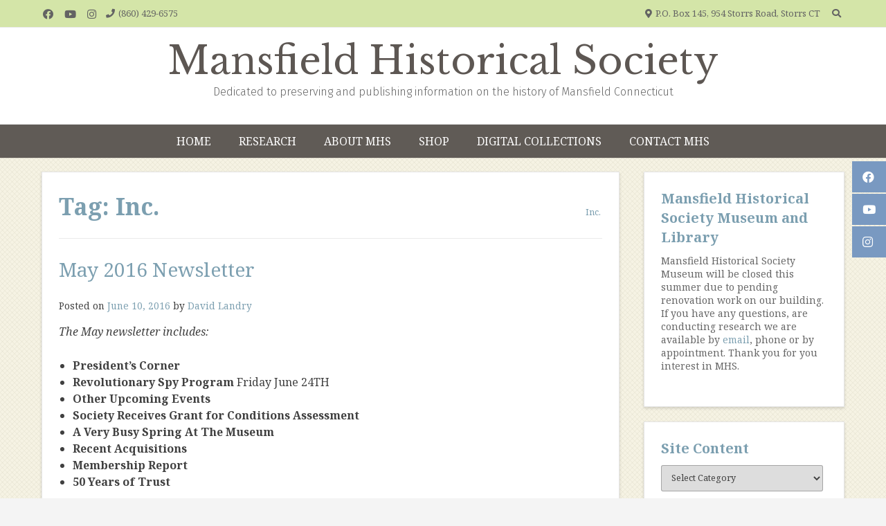

--- FILE ---
content_type: text/html; charset=UTF-8
request_url: https://mansfieldct-history.org/tag/inc/
body_size: 17582
content:
<!doctype html><!-- Overlay Pro -->
<html lang="en-US">
<head>
	<meta charset="UTF-8">
	<meta name="viewport" content="width=device-width, initial-scale=1">
	<link rel="profile" href="https://gmpg.org/xfn/11">
	<title>Inc. &#8211; Mansfield Historical Society</title>
<meta name='robots' content='max-image-preview:large' />
<script>window._wca = window._wca || [];</script>
<link rel='dns-prefetch' href='//stats.wp.com' />
<link rel='dns-prefetch' href='//fonts.googleapis.com' />
<link rel='preconnect' href='//i0.wp.com' />
<link rel='preconnect' href='//c0.wp.com' />
<link rel="alternate" type="application/rss+xml" title="Mansfield Historical Society &raquo; Feed" href="https://mansfieldct-history.org/feed/" />
<link rel="alternate" type="application/rss+xml" title="Mansfield Historical Society &raquo; Comments Feed" href="https://mansfieldct-history.org/comments/feed/" />
<link rel="alternate" type="application/rss+xml" title="Mansfield Historical Society &raquo; Inc. Tag Feed" href="https://mansfieldct-history.org/tag/inc/feed/" />
<style id='wp-img-auto-sizes-contain-inline-css' type='text/css'>
img:is([sizes=auto i],[sizes^="auto," i]){contain-intrinsic-size:3000px 1500px}
/*# sourceURL=wp-img-auto-sizes-contain-inline-css */
</style>
<style id='wp-emoji-styles-inline-css' type='text/css'>

	img.wp-smiley, img.emoji {
		display: inline !important;
		border: none !important;
		box-shadow: none !important;
		height: 1em !important;
		width: 1em !important;
		margin: 0 0.07em !important;
		vertical-align: -0.1em !important;
		background: none !important;
		padding: 0 !important;
	}
/*# sourceURL=wp-emoji-styles-inline-css */
</style>
<style id='wp-block-library-inline-css' type='text/css'>
:root{--wp-block-synced-color:#7a00df;--wp-block-synced-color--rgb:122,0,223;--wp-bound-block-color:var(--wp-block-synced-color);--wp-editor-canvas-background:#ddd;--wp-admin-theme-color:#007cba;--wp-admin-theme-color--rgb:0,124,186;--wp-admin-theme-color-darker-10:#006ba1;--wp-admin-theme-color-darker-10--rgb:0,107,160.5;--wp-admin-theme-color-darker-20:#005a87;--wp-admin-theme-color-darker-20--rgb:0,90,135;--wp-admin-border-width-focus:2px}@media (min-resolution:192dpi){:root{--wp-admin-border-width-focus:1.5px}}.wp-element-button{cursor:pointer}:root .has-very-light-gray-background-color{background-color:#eee}:root .has-very-dark-gray-background-color{background-color:#313131}:root .has-very-light-gray-color{color:#eee}:root .has-very-dark-gray-color{color:#313131}:root .has-vivid-green-cyan-to-vivid-cyan-blue-gradient-background{background:linear-gradient(135deg,#00d084,#0693e3)}:root .has-purple-crush-gradient-background{background:linear-gradient(135deg,#34e2e4,#4721fb 50%,#ab1dfe)}:root .has-hazy-dawn-gradient-background{background:linear-gradient(135deg,#faaca8,#dad0ec)}:root .has-subdued-olive-gradient-background{background:linear-gradient(135deg,#fafae1,#67a671)}:root .has-atomic-cream-gradient-background{background:linear-gradient(135deg,#fdd79a,#004a59)}:root .has-nightshade-gradient-background{background:linear-gradient(135deg,#330968,#31cdcf)}:root .has-midnight-gradient-background{background:linear-gradient(135deg,#020381,#2874fc)}:root{--wp--preset--font-size--normal:16px;--wp--preset--font-size--huge:42px}.has-regular-font-size{font-size:1em}.has-larger-font-size{font-size:2.625em}.has-normal-font-size{font-size:var(--wp--preset--font-size--normal)}.has-huge-font-size{font-size:var(--wp--preset--font-size--huge)}.has-text-align-center{text-align:center}.has-text-align-left{text-align:left}.has-text-align-right{text-align:right}.has-fit-text{white-space:nowrap!important}#end-resizable-editor-section{display:none}.aligncenter{clear:both}.items-justified-left{justify-content:flex-start}.items-justified-center{justify-content:center}.items-justified-right{justify-content:flex-end}.items-justified-space-between{justify-content:space-between}.screen-reader-text{border:0;clip-path:inset(50%);height:1px;margin:-1px;overflow:hidden;padding:0;position:absolute;width:1px;word-wrap:normal!important}.screen-reader-text:focus{background-color:#ddd;clip-path:none;color:#444;display:block;font-size:1em;height:auto;left:5px;line-height:normal;padding:15px 23px 14px;text-decoration:none;top:5px;width:auto;z-index:100000}html :where(.has-border-color){border-style:solid}html :where([style*=border-top-color]){border-top-style:solid}html :where([style*=border-right-color]){border-right-style:solid}html :where([style*=border-bottom-color]){border-bottom-style:solid}html :where([style*=border-left-color]){border-left-style:solid}html :where([style*=border-width]){border-style:solid}html :where([style*=border-top-width]){border-top-style:solid}html :where([style*=border-right-width]){border-right-style:solid}html :where([style*=border-bottom-width]){border-bottom-style:solid}html :where([style*=border-left-width]){border-left-style:solid}html :where(img[class*=wp-image-]){height:auto;max-width:100%}:where(figure){margin:0 0 1em}html :where(.is-position-sticky){--wp-admin--admin-bar--position-offset:var(--wp-admin--admin-bar--height,0px)}@media screen and (max-width:600px){html :where(.is-position-sticky){--wp-admin--admin-bar--position-offset:0px}}

/*# sourceURL=wp-block-library-inline-css */
</style><style id='global-styles-inline-css' type='text/css'>
:root{--wp--preset--aspect-ratio--square: 1;--wp--preset--aspect-ratio--4-3: 4/3;--wp--preset--aspect-ratio--3-4: 3/4;--wp--preset--aspect-ratio--3-2: 3/2;--wp--preset--aspect-ratio--2-3: 2/3;--wp--preset--aspect-ratio--16-9: 16/9;--wp--preset--aspect-ratio--9-16: 9/16;--wp--preset--color--black: #000000;--wp--preset--color--cyan-bluish-gray: #abb8c3;--wp--preset--color--white: #ffffff;--wp--preset--color--pale-pink: #f78da7;--wp--preset--color--vivid-red: #cf2e2e;--wp--preset--color--luminous-vivid-orange: #ff6900;--wp--preset--color--luminous-vivid-amber: #fcb900;--wp--preset--color--light-green-cyan: #7bdcb5;--wp--preset--color--vivid-green-cyan: #00d084;--wp--preset--color--pale-cyan-blue: #8ed1fc;--wp--preset--color--vivid-cyan-blue: #0693e3;--wp--preset--color--vivid-purple: #9b51e0;--wp--preset--gradient--vivid-cyan-blue-to-vivid-purple: linear-gradient(135deg,rgb(6,147,227) 0%,rgb(155,81,224) 100%);--wp--preset--gradient--light-green-cyan-to-vivid-green-cyan: linear-gradient(135deg,rgb(122,220,180) 0%,rgb(0,208,130) 100%);--wp--preset--gradient--luminous-vivid-amber-to-luminous-vivid-orange: linear-gradient(135deg,rgb(252,185,0) 0%,rgb(255,105,0) 100%);--wp--preset--gradient--luminous-vivid-orange-to-vivid-red: linear-gradient(135deg,rgb(255,105,0) 0%,rgb(207,46,46) 100%);--wp--preset--gradient--very-light-gray-to-cyan-bluish-gray: linear-gradient(135deg,rgb(238,238,238) 0%,rgb(169,184,195) 100%);--wp--preset--gradient--cool-to-warm-spectrum: linear-gradient(135deg,rgb(74,234,220) 0%,rgb(151,120,209) 20%,rgb(207,42,186) 40%,rgb(238,44,130) 60%,rgb(251,105,98) 80%,rgb(254,248,76) 100%);--wp--preset--gradient--blush-light-purple: linear-gradient(135deg,rgb(255,206,236) 0%,rgb(152,150,240) 100%);--wp--preset--gradient--blush-bordeaux: linear-gradient(135deg,rgb(254,205,165) 0%,rgb(254,45,45) 50%,rgb(107,0,62) 100%);--wp--preset--gradient--luminous-dusk: linear-gradient(135deg,rgb(255,203,112) 0%,rgb(199,81,192) 50%,rgb(65,88,208) 100%);--wp--preset--gradient--pale-ocean: linear-gradient(135deg,rgb(255,245,203) 0%,rgb(182,227,212) 50%,rgb(51,167,181) 100%);--wp--preset--gradient--electric-grass: linear-gradient(135deg,rgb(202,248,128) 0%,rgb(113,206,126) 100%);--wp--preset--gradient--midnight: linear-gradient(135deg,rgb(2,3,129) 0%,rgb(40,116,252) 100%);--wp--preset--font-size--small: 13px;--wp--preset--font-size--medium: 20px;--wp--preset--font-size--large: 36px;--wp--preset--font-size--x-large: 42px;--wp--preset--spacing--20: 0.44rem;--wp--preset--spacing--30: 0.67rem;--wp--preset--spacing--40: 1rem;--wp--preset--spacing--50: 1.5rem;--wp--preset--spacing--60: 2.25rem;--wp--preset--spacing--70: 3.38rem;--wp--preset--spacing--80: 5.06rem;--wp--preset--shadow--natural: 6px 6px 9px rgba(0, 0, 0, 0.2);--wp--preset--shadow--deep: 12px 12px 50px rgba(0, 0, 0, 0.4);--wp--preset--shadow--sharp: 6px 6px 0px rgba(0, 0, 0, 0.2);--wp--preset--shadow--outlined: 6px 6px 0px -3px rgb(255, 255, 255), 6px 6px rgb(0, 0, 0);--wp--preset--shadow--crisp: 6px 6px 0px rgb(0, 0, 0);}:where(.is-layout-flex){gap: 0.5em;}:where(.is-layout-grid){gap: 0.5em;}body .is-layout-flex{display: flex;}.is-layout-flex{flex-wrap: wrap;align-items: center;}.is-layout-flex > :is(*, div){margin: 0;}body .is-layout-grid{display: grid;}.is-layout-grid > :is(*, div){margin: 0;}:where(.wp-block-columns.is-layout-flex){gap: 2em;}:where(.wp-block-columns.is-layout-grid){gap: 2em;}:where(.wp-block-post-template.is-layout-flex){gap: 1.25em;}:where(.wp-block-post-template.is-layout-grid){gap: 1.25em;}.has-black-color{color: var(--wp--preset--color--black) !important;}.has-cyan-bluish-gray-color{color: var(--wp--preset--color--cyan-bluish-gray) !important;}.has-white-color{color: var(--wp--preset--color--white) !important;}.has-pale-pink-color{color: var(--wp--preset--color--pale-pink) !important;}.has-vivid-red-color{color: var(--wp--preset--color--vivid-red) !important;}.has-luminous-vivid-orange-color{color: var(--wp--preset--color--luminous-vivid-orange) !important;}.has-luminous-vivid-amber-color{color: var(--wp--preset--color--luminous-vivid-amber) !important;}.has-light-green-cyan-color{color: var(--wp--preset--color--light-green-cyan) !important;}.has-vivid-green-cyan-color{color: var(--wp--preset--color--vivid-green-cyan) !important;}.has-pale-cyan-blue-color{color: var(--wp--preset--color--pale-cyan-blue) !important;}.has-vivid-cyan-blue-color{color: var(--wp--preset--color--vivid-cyan-blue) !important;}.has-vivid-purple-color{color: var(--wp--preset--color--vivid-purple) !important;}.has-black-background-color{background-color: var(--wp--preset--color--black) !important;}.has-cyan-bluish-gray-background-color{background-color: var(--wp--preset--color--cyan-bluish-gray) !important;}.has-white-background-color{background-color: var(--wp--preset--color--white) !important;}.has-pale-pink-background-color{background-color: var(--wp--preset--color--pale-pink) !important;}.has-vivid-red-background-color{background-color: var(--wp--preset--color--vivid-red) !important;}.has-luminous-vivid-orange-background-color{background-color: var(--wp--preset--color--luminous-vivid-orange) !important;}.has-luminous-vivid-amber-background-color{background-color: var(--wp--preset--color--luminous-vivid-amber) !important;}.has-light-green-cyan-background-color{background-color: var(--wp--preset--color--light-green-cyan) !important;}.has-vivid-green-cyan-background-color{background-color: var(--wp--preset--color--vivid-green-cyan) !important;}.has-pale-cyan-blue-background-color{background-color: var(--wp--preset--color--pale-cyan-blue) !important;}.has-vivid-cyan-blue-background-color{background-color: var(--wp--preset--color--vivid-cyan-blue) !important;}.has-vivid-purple-background-color{background-color: var(--wp--preset--color--vivid-purple) !important;}.has-black-border-color{border-color: var(--wp--preset--color--black) !important;}.has-cyan-bluish-gray-border-color{border-color: var(--wp--preset--color--cyan-bluish-gray) !important;}.has-white-border-color{border-color: var(--wp--preset--color--white) !important;}.has-pale-pink-border-color{border-color: var(--wp--preset--color--pale-pink) !important;}.has-vivid-red-border-color{border-color: var(--wp--preset--color--vivid-red) !important;}.has-luminous-vivid-orange-border-color{border-color: var(--wp--preset--color--luminous-vivid-orange) !important;}.has-luminous-vivid-amber-border-color{border-color: var(--wp--preset--color--luminous-vivid-amber) !important;}.has-light-green-cyan-border-color{border-color: var(--wp--preset--color--light-green-cyan) !important;}.has-vivid-green-cyan-border-color{border-color: var(--wp--preset--color--vivid-green-cyan) !important;}.has-pale-cyan-blue-border-color{border-color: var(--wp--preset--color--pale-cyan-blue) !important;}.has-vivid-cyan-blue-border-color{border-color: var(--wp--preset--color--vivid-cyan-blue) !important;}.has-vivid-purple-border-color{border-color: var(--wp--preset--color--vivid-purple) !important;}.has-vivid-cyan-blue-to-vivid-purple-gradient-background{background: var(--wp--preset--gradient--vivid-cyan-blue-to-vivid-purple) !important;}.has-light-green-cyan-to-vivid-green-cyan-gradient-background{background: var(--wp--preset--gradient--light-green-cyan-to-vivid-green-cyan) !important;}.has-luminous-vivid-amber-to-luminous-vivid-orange-gradient-background{background: var(--wp--preset--gradient--luminous-vivid-amber-to-luminous-vivid-orange) !important;}.has-luminous-vivid-orange-to-vivid-red-gradient-background{background: var(--wp--preset--gradient--luminous-vivid-orange-to-vivid-red) !important;}.has-very-light-gray-to-cyan-bluish-gray-gradient-background{background: var(--wp--preset--gradient--very-light-gray-to-cyan-bluish-gray) !important;}.has-cool-to-warm-spectrum-gradient-background{background: var(--wp--preset--gradient--cool-to-warm-spectrum) !important;}.has-blush-light-purple-gradient-background{background: var(--wp--preset--gradient--blush-light-purple) !important;}.has-blush-bordeaux-gradient-background{background: var(--wp--preset--gradient--blush-bordeaux) !important;}.has-luminous-dusk-gradient-background{background: var(--wp--preset--gradient--luminous-dusk) !important;}.has-pale-ocean-gradient-background{background: var(--wp--preset--gradient--pale-ocean) !important;}.has-electric-grass-gradient-background{background: var(--wp--preset--gradient--electric-grass) !important;}.has-midnight-gradient-background{background: var(--wp--preset--gradient--midnight) !important;}.has-small-font-size{font-size: var(--wp--preset--font-size--small) !important;}.has-medium-font-size{font-size: var(--wp--preset--font-size--medium) !important;}.has-large-font-size{font-size: var(--wp--preset--font-size--large) !important;}.has-x-large-font-size{font-size: var(--wp--preset--font-size--x-large) !important;}
/*# sourceURL=global-styles-inline-css */
</style>

<style id='classic-theme-styles-inline-css' type='text/css'>
/*! This file is auto-generated */
.wp-block-button__link{color:#fff;background-color:#32373c;border-radius:9999px;box-shadow:none;text-decoration:none;padding:calc(.667em + 2px) calc(1.333em + 2px);font-size:1.125em}.wp-block-file__button{background:#32373c;color:#fff;text-decoration:none}
/*# sourceURL=/wp-includes/css/classic-themes.min.css */
</style>
<link rel='stylesheet' id='trustseal_style-css' href='https://mansfieldct-history.org/wp-content/plugins/donation-for-woocommerce//assets/css/user-wc-donation-form.css?ver=2.4&#038;t=22012026035552' type='text/css' media='all' />
<link rel='stylesheet' id='wpmenucart-icons-css' href='https://mansfieldct-history.org/wp-content/plugins/woocommerce-menu-bar-cart/assets/css/wpmenucart-icons.min.css?ver=2.14.12' type='text/css' media='all' />
<style id='wpmenucart-icons-inline-css' type='text/css'>
@font-face{font-family:WPMenuCart;src:url(https://mansfieldct-history.org/wp-content/plugins/woocommerce-menu-bar-cart/assets/fonts/WPMenuCart.eot);src:url(https://mansfieldct-history.org/wp-content/plugins/woocommerce-menu-bar-cart/assets/fonts/WPMenuCart.eot?#iefix) format('embedded-opentype'),url(https://mansfieldct-history.org/wp-content/plugins/woocommerce-menu-bar-cart/assets/fonts/WPMenuCart.woff2) format('woff2'),url(https://mansfieldct-history.org/wp-content/plugins/woocommerce-menu-bar-cart/assets/fonts/WPMenuCart.woff) format('woff'),url(https://mansfieldct-history.org/wp-content/plugins/woocommerce-menu-bar-cart/assets/fonts/WPMenuCart.ttf) format('truetype'),url(https://mansfieldct-history.org/wp-content/plugins/woocommerce-menu-bar-cart/assets/fonts/WPMenuCart.svg#WPMenuCart) format('svg');font-weight:400;font-style:normal;font-display:swap}
/*# sourceURL=wpmenucart-icons-inline-css */
</style>
<link rel='stylesheet' id='wpmenucart-css' href='https://mansfieldct-history.org/wp-content/plugins/woocommerce-menu-bar-cart/assets/css/wpmenucart-main.min.css?ver=2.14.12' type='text/css' media='all' />
<link rel='stylesheet' id='woocommerce-layout-css' href='https://c0.wp.com/p/woocommerce/10.4.3/assets/css/woocommerce-layout.css' type='text/css' media='all' />
<style id='woocommerce-layout-inline-css' type='text/css'>

	.infinite-scroll .woocommerce-pagination {
		display: none;
	}
/*# sourceURL=woocommerce-layout-inline-css */
</style>
<link rel='stylesheet' id='woocommerce-smallscreen-css' href='https://c0.wp.com/p/woocommerce/10.4.3/assets/css/woocommerce-smallscreen.css' type='text/css' media='only screen and (max-width: 768px)' />
<link rel='stylesheet' id='woocommerce-general-css' href='https://c0.wp.com/p/woocommerce/10.4.3/assets/css/woocommerce.css' type='text/css' media='all' />
<style id='woocommerce-inline-inline-css' type='text/css'>
.woocommerce form .form-row .required { visibility: visible; }
/*# sourceURL=woocommerce-inline-inline-css */
</style>
<link rel='stylesheet' id='overlay_customizer_fonts-css' href='//fonts.googleapis.com/css?family=Noto+Serif%3Aregular%2Citalic%2C700|Libre+Baskerville%3Aregular%2Citalic%2C700|Fira+Sans%3A300%2C700%26subset%3Dlatin%2C' type='text/css' media='screen' />
<link rel='stylesheet' id='overlay-fonts-css' href='//fonts.googleapis.com/css?family=Open+Sans%7CPoppins&#038;ver=10.4.8' type='text/css' media='all' />
<link rel='stylesheet' id='overlay-style-css' href='https://mansfieldct-history.org/wp-content/themes/overlay/style.css?ver=6.9' type='text/css' media='all' />
<link rel='stylesheet' id='overlay-font-awesome-css' href='https://mansfieldct-history.org/wp-content/themes/overlay/inc/font-awesome/css/all.css?ver=5.11.2' type='text/css' media='all' />
<link rel='stylesheet' id='overlay-header-style-css' href='https://mansfieldct-history.org/wp-content/themes/overlay/templates/header/header-style.css?ver=10.4.8' type='text/css' media='all' />
<link rel='stylesheet' id='overlay-footer-style-css' href='https://mansfieldct-history.org/wp-content/themes/overlay/templates/footer/css/footer-default.css?ver=10.4.8' type='text/css' media='all' />
<link rel='stylesheet' id='overlay-resp-menu-css' href='https://mansfieldct-history.org/wp-content/themes/overlay/inc/css/menu-mobile.css?ver=10.4.8' type='text/css' media='(max-width: 980px)' />
<link rel='stylesheet' id='overlay-resp-tablet-css' href='https://mansfieldct-history.org/wp-content/themes/overlay/inc/css/responsive-tablet.css?ver=10.4.8' type='text/css' media='(max-width: 980px)' />
<link rel='stylesheet' id='overlay-resp-mobile-css' href='https://mansfieldct-history.org/wp-content/themes/overlay/inc/css/responsive-mobile.css?ver=10.4.8' type='text/css' media='(max-width: 782px)' />
<link rel='stylesheet' id='overlay-woocommerce-style-css' href='https://mansfieldct-history.org/wp-content/themes/overlay/inc/css/woocommerce.css?ver=6.9' type='text/css' media='all' />
<style id='overlay-woocommerce-style-inline-css' type='text/css'>
@font-face {
			font-family: "star";
			src: url("https://mansfieldct-history.org/wp-content/plugins/woocommerce/assets/fonts/star.eot");
			src: url("https://mansfieldct-history.org/wp-content/plugins/woocommerce/assets/fonts/star.eot?#iefix") format("embedded-opentype"),
				url("https://mansfieldct-history.org/wp-content/plugins/woocommerce/assets/fonts/star.woff") format("woff"),
				url("https://mansfieldct-history.org/wp-content/plugins/woocommerce/assets/fonts/star.ttf") format("truetype"),
				url("https://mansfieldct-history.org/wp-content/plugins/woocommerce/assets/fonts/star.svg#star") format("svg");
			font-weight: normal;
			font-style: normal;
		}
/*# sourceURL=overlay-woocommerce-style-inline-css */
</style>
<link rel='stylesheet' id='slb_core-css' href='https://mansfieldct-history.org/wp-content/plugins/simple-lightbox/client/css/app.css?ver=2.9.4' type='text/css' media='all' />
<style id='overlay-customizer-custom-css-inline-css' type='text/css'>
.site-title{font-size:55px;font-weight:500;font-family:"Libre Baskerville","Helvetica Neue",sans-serif;}.site-description{font-size:16px;font-weight:200;font-family:"Fira Sans","Helvetica Neue",sans-serif;color:#666666;}.site-boxed,
				.site-container,
				.site-boxed .site-header.stick-header.stuck,
				.site-boxed .main-navigation.stick-header.stuck,
				.site-boxed .site-stick-header.stick-header.stuck,
				.site-boxed .site-bar.stick-header.stuck{max-width:1200px;}.site-header-inner{padding-top:16px;}.main-navigation,
				.menu-toggle{text-transform:uppercase;}.site-container.site-content{padding-top:20px;padding-bottom:20px;font-size:px;}.widget-area .widget{margin-bottom:21px;}#secondary.widget-area{font-size:14px;line-height:1.4;}.overlay-side-social .social-icon{font-size:17px;}.overlay-list.overlay-blog-left article.post, .overlay-list.overlay-blog-left article.page,
				.overlay-list.overlay-blog-right article.post, .overlay-list.overlay-blog-right article.page,
				.overlay-list.overlay-blog-alt article.post, .overlay-list.overlay-blog-alt article.page,
				.overlay-list.overlay-blog-top article.post, .overlay-list.overlay-blog-top article.page{margin:0 0 20px;padding:0 0 20px;}body.overlay-site-full-width-blocked.overlay-joined-content.break-blog-blocks .site-content-inner .overlay-blog-top .post-inner .post-content{padding-bottom:40px;}.main-navigation{font-family:"Fira Sans","Helvetica Neue",sans-serif;}body, button, input, select, optgroup, textarea{font-family:"Noto Serif","Helvetica Neue",sans-serif;}#primary.content-area{line-height:1.5;}h1, h2, h3, h4, h5, h6,
                .widget-area .widget-title,
                .main-navigation a,
                button, input[type="button"],
                input[type="reset"],
                input[type="submit"]{font-family:"Noto Serif","Helvetica Neue",sans-serif;}.overlay-page-title .overlay-h-title,
				.woocommerce-products-header .woocommerce-products-header__title{font-size:34px;}body.enable-sticky-widgets .sticky-widget-area.stuck{background-color:#ffffff;}body.overlay-site-boxed .site-boxed,
				body.overlay-site-full-width-blocked.overlay-joined-content .site-content-inner,
				body.overlay-site-full-width-blocked.overlay-break-content .content-area,
				body.overlay-site-full-width-blocked.overlay-break-content .widget-area,
				body.overlay-site-full-width-blocked.overlay-break-content .widget-area.widgets-apart .widget{background-color:#ffffff;}body #page header.site-header,
				.header-search-block,
                body #page .site-header .site-bar-inner,
                .site-header.overlay-header-grid .site-header-inner{background-color:#ffffff;}.site-header .site-bar,
				.header-search-block,
				body #page .site-header .site-bar-inner,
				.site-header .header-search-block{background-color:#d4e5a8;}.site-header .site-bar,
				button.header-search{color:#636363;}.main-navigation,
					body.overlay-menu-dropdown .site-stick-header.stick-header.stuck #overlay-main-menu{background-color:#605b56;}.main-navigation,
					button.menu-toggle{color:#ffffff;}.main-navigation ul ul{background-color:rgba(124, 159, 176, 0.9);;color:#1c485d;}.main-navigation ul ul a:hover,
					.main-navigation ul ul a:focus,
					.main-navigation ul ul li.current-menu-item > a,
					.main-navigation ul ul li.current_page_item > a,
					.main-navigation ul ul li.current-menu-parent > a,
					.main-navigation ul ul li.current_page_parent > a,
					.main-navigation ul ul li.current-menu-ancestor > a,
					.main-navigation ul ul li.current_page_ancestor > a,
					.main-navigation.overlay-nav-solid a:hover,
					.main-navigation.overlay-nav-solid ul > li > a:hover,
					.main-navigation.overlay-nav-solid ul > li > a:focus,
					.main-navigation.overlay-nav-solid ul > li.current-menu-item > a,
					.main-navigation.overlay-nav-solid ul > li.current-menu-ancestor > a,
					.main-navigation.overlay-nav-solid ul > li.current-menu-parent > a,
					.main-navigation.overlay-nav-solid ul > li.current_page_parent > a,
					.main-navigation.overlay-nav-solid ul > li.current_page_ancestor > a,
					.main-navigation.overlay-nav-solid .current_page_item > a,
					.main-navigation.overlay-nav-block ul > li > a:hover span.nav-span-block,
					.main-navigation.overlay-nav-block ul > li > a:focus span.nav-span-block,
					.main-navigation.overlay-nav-block ul > li.current-menu-item > a span.nav-span-block,
					.main-navigation.overlay-nav-block ul > li.current-menu-ancestor > a span.nav-span-block,
					.main-navigation.overlay-nav-block ul > li.current-menu-parent > a span.nav-span-block,
					.main-navigation.overlay-nav-block ul > li.current_page_parent > a span.nav-span-block,
					.main-navigation.overlay-nav-block ul > li.current_page_ancestor > a span.nav-span-block,
					.main-navigation.overlay-nav-block .current_page_item > a span.nav-span-block{background-color:#7c9fb0;}.main-navigation.overlay-nav-plain ul > li > a:hover,
					.main-navigation.overlay-nav-plain ul > li > a:focus,
					.main-navigation.overlay-nav-plain ul > li.current-menu-item > a,
					.main-navigation.overlay-nav-plain ul > li.current-menu-ancestor > a,
					.main-navigation.overlay-nav-plain ul > li.current-menu-parent > a,
					.main-navigation.overlay-nav-plain ul > li.current_page_parent > a,
					.main-navigation.overlay-nav-plain ul > li.current_page_ancestor > a,
					.main-navigation.overlay-nav-plain .current_page_item > a,
					
					.main-navigation.overlay-nav-underline ul > li > a:hover,
					.main-navigation.overlay-nav-underline ul > li > a:focus,
					.main-navigation.overlay-nav-underline ul > li.current-menu-item > a,
					.main-navigation.overlay-nav-underline ul > li.current-menu-ancestor > a,
					.main-navigation.overlay-nav-underline ul > li.current-menu-parent > a,
					.main-navigation.overlay-nav-underline ul > li.current_page_parent > a,
					.main-navigation.overlay-nav-underline ul > li.current_page_ancestor > a,
					.main-navigation.overlay-nav-underline .current_page_item > a{color:#7c9fb0 !important;}.main-navigation.overlay-nav-underline ul > li > a:hover,
					.main-navigation.overlay-nav-underline ul > li > a:focus,
					.main-navigation.overlay-nav-underline ul > li.current-menu-item > a,
					.main-navigation.overlay-nav-underline ul > li.current-menu-ancestor > a,
					.main-navigation.overlay-nav-underline ul > li.current-menu-parent > a,
					.main-navigation.overlay-nav-underline ul > li.current_page_parent > a,
					.main-navigation.overlay-nav-underline ul > li.current_page_ancestor > a,
					.main-navigation.overlay-nav-underline .current_page_item > a{box-shadow:0 -4px 0 #7c9fb0 inset;}.main-navigation.overlay-nav-plain ul ul li a:hover,
					.main-navigation.overlay-nav-underline ul ul li a:hover{color:#FFF !important;}.site-title a{color:#5d5753;}.overlay-h-title{color:#666666;}.overlay-breadcrumbs{color:#7c9fb0;}.site-content-inner h1,
				.site-content-inner h2,
				.site-content-inner h3,
				.site-content-inner h4,
				.site-content-inner h5,
				.site-content-inner h6,
				.widget-area .widget-title{color:#7c9fb0;}.widget-area{color:#666666;}.site-content-inner a,
				.overlay-breadcrumbs a,
				.overlay-pagetitle-cheader .overlay-breadcrumbs a{color:#7c9fb0;}.site-content-inner a:hover,
				.overlay-breadcrumbs a:hover,
				.overlay-pagetitle-cheader .overlay-breadcrumbs a:hover{color:#cc9933;}.widget-area a{color:#7c9fb0;}.widget-area a:hover{color:#003300;}body.overlay-site-full-width .site-footer,
				body.overlay-site-boxed .site-footer,
				body.overlay-site-full-width-blocked .site-footer{background-color:#605b56;}
@media (min-width: 981px){.main-navigation ul ul a{text-align:center;}.main-navigation ul#overlay-main-menu > li > a,
					.main-navigation.overlay-nav-block #overlay-main-menu > ul > li > a{padding-top:12px;}.main-navigation ul#overlay-main-menu > li > a{padding-left:20px;padding-right:20px;}.main-navigation.overlay-nav-block #overlay-main-menu > ul > li > a{padding-left:10px;padding-right:10px;}}
@media (max-width: 980px){.menu-toggle{padding-top:12px;}#site-navigation.main-navigation ul > li > a:hover,
					#site-navigation.main-navigation ul > li.current-menu-item > a,
					#site-navigation.main-navigation ul > li.current-menu-ancestor > a,
					#site-navigation.main-navigation ul > li.current-menu-parent > a,
					#site-navigation.main-navigation ul > li.current_page_parent > a,
					#site-navigation.main-navigation ul > li.current_page_ancestor > a,
					#site-navigation.main-navigation .current_page_item > a,
					#site-navigation.main-navigation ul > li.current-menu-item > a span.nav-span-block,
					#site-navigation.main-navigation ul > li.current-menu-ancestor > a span.nav-span-block,
					#site-navigation.main-navigation ul > li.current-menu-parent > a span.nav-span-block,
					#site-navigation.main-navigation ul > li.current_page_parent > a span.nav-span-block,
					#site-navigation.main-navigation ul > li.current_page_ancestor > a span.nav-span-block,
					#site-navigation.main-navigation .current_page_item > a span.nav-span-block,
					#site-navigation.main-navigation.overlay-nav-block ul > li > a:hover span.nav-span-block,
					#site-navigation.main-navigation.overlay-nav-plain ul li a:hover,
					#site-navigation.main-navigation.overlay-nav-solid ul li a:hover,
					#site-navigation.main-navigation.overlay-nav-underline ul li a:hover,
					#site-navigation.main-navigation.overlay-nav-blocks ul li a:hover,
					#site-navigation.main-navigation.overlay-nav-blocks ul li a:hover span.nav-span-block{color:#7c9fb0 !important;}}
/*# sourceURL=overlay-customizer-custom-css-inline-css */
</style>
<script type="text/javascript" src="https://c0.wp.com/c/6.9/wp-includes/js/dist/vendor/react.min.js" id="react-js"></script>
<script type="text/javascript" src="https://c0.wp.com/c/6.9/wp-includes/js/dist/vendor/react-jsx-runtime.min.js" id="react-jsx-runtime-js"></script>
<script type="text/javascript" src="https://c0.wp.com/c/6.9/wp-includes/js/dist/autop.min.js" id="wp-autop-js"></script>
<script type="text/javascript" src="https://c0.wp.com/c/6.9/wp-includes/js/dist/blob.min.js" id="wp-blob-js"></script>
<script type="text/javascript" src="https://c0.wp.com/c/6.9/wp-includes/js/dist/block-serialization-default-parser.min.js" id="wp-block-serialization-default-parser-js"></script>
<script type="text/javascript" src="https://c0.wp.com/c/6.9/wp-includes/js/dist/hooks.min.js" id="wp-hooks-js"></script>
<script type="text/javascript" src="https://c0.wp.com/c/6.9/wp-includes/js/dist/deprecated.min.js" id="wp-deprecated-js"></script>
<script type="text/javascript" src="https://c0.wp.com/c/6.9/wp-includes/js/dist/dom.min.js" id="wp-dom-js"></script>
<script type="text/javascript" src="https://c0.wp.com/c/6.9/wp-includes/js/dist/vendor/react-dom.min.js" id="react-dom-js"></script>
<script type="text/javascript" src="https://c0.wp.com/c/6.9/wp-includes/js/dist/escape-html.min.js" id="wp-escape-html-js"></script>
<script type="text/javascript" src="https://c0.wp.com/c/6.9/wp-includes/js/dist/element.min.js" id="wp-element-js"></script>
<script type="text/javascript" src="https://c0.wp.com/c/6.9/wp-includes/js/dist/is-shallow-equal.min.js" id="wp-is-shallow-equal-js"></script>
<script type="text/javascript" src="https://c0.wp.com/c/6.9/wp-includes/js/dist/i18n.min.js" id="wp-i18n-js"></script>
<script type="text/javascript" id="wp-i18n-js-after">
/* <![CDATA[ */
wp.i18n.setLocaleData( { 'text direction\u0004ltr': [ 'ltr' ] } );
//# sourceURL=wp-i18n-js-after
/* ]]> */
</script>
<script type="text/javascript" src="https://c0.wp.com/c/6.9/wp-includes/js/dist/keycodes.min.js" id="wp-keycodes-js"></script>
<script type="text/javascript" src="https://c0.wp.com/c/6.9/wp-includes/js/dist/priority-queue.min.js" id="wp-priority-queue-js"></script>
<script type="text/javascript" src="https://c0.wp.com/c/6.9/wp-includes/js/dist/compose.min.js" id="wp-compose-js"></script>
<script type="text/javascript" src="https://c0.wp.com/c/6.9/wp-includes/js/dist/private-apis.min.js" id="wp-private-apis-js"></script>
<script type="text/javascript" src="https://c0.wp.com/c/6.9/wp-includes/js/dist/redux-routine.min.js" id="wp-redux-routine-js"></script>
<script type="text/javascript" src="https://c0.wp.com/c/6.9/wp-includes/js/dist/data.min.js" id="wp-data-js"></script>
<script type="text/javascript" id="wp-data-js-after">
/* <![CDATA[ */
( function() {
	var userId = 0;
	var storageKey = "WP_DATA_USER_" + userId;
	wp.data
		.use( wp.data.plugins.persistence, { storageKey: storageKey } );
} )();
//# sourceURL=wp-data-js-after
/* ]]> */
</script>
<script type="text/javascript" src="https://c0.wp.com/c/6.9/wp-includes/js/dist/html-entities.min.js" id="wp-html-entities-js"></script>
<script type="text/javascript" src="https://c0.wp.com/c/6.9/wp-includes/js/dist/dom-ready.min.js" id="wp-dom-ready-js"></script>
<script type="text/javascript" src="https://c0.wp.com/c/6.9/wp-includes/js/dist/a11y.min.js" id="wp-a11y-js"></script>
<script type="text/javascript" src="https://c0.wp.com/c/6.9/wp-includes/js/dist/rich-text.min.js" id="wp-rich-text-js"></script>
<script type="text/javascript" src="https://c0.wp.com/c/6.9/wp-includes/js/dist/shortcode.min.js" id="wp-shortcode-js"></script>
<script type="text/javascript" src="https://c0.wp.com/c/6.9/wp-includes/js/dist/warning.min.js" id="wp-warning-js"></script>
<script type="text/javascript" src="https://c0.wp.com/c/6.9/wp-includes/js/dist/blocks.min.js" id="wp-blocks-js"></script>
<script type="text/javascript" id="wc_shortcode_block-js-extra">
/* <![CDATA[ */
var wc_donation_forms = {"forms":[{"ID":2858,"title":"Donate to Mansfield Historical Society - Membership"}]};
//# sourceURL=wc_shortcode_block-js-extra
/* ]]> */
</script>
<script type="text/javascript" src="https://mansfieldct-history.org/wp-content/plugins/donation-for-woocommerce/assets/js/gutenberg_shortcode_block/build/index.js?ver=2.4" id="wc_shortcode_block-js"></script>
<script type="text/javascript" src="https://c0.wp.com/c/6.9/wp-includes/js/jquery/jquery.min.js" id="jquery-core-js"></script>
<script type="text/javascript" src="https://c0.wp.com/c/6.9/wp-includes/js/jquery/jquery-migrate.min.js" id="jquery-migrate-js"></script>
<script type="text/javascript" src="https://c0.wp.com/p/woocommerce/10.4.3/assets/js/jquery-blockui/jquery.blockUI.min.js" id="wc-jquery-blockui-js" defer="defer" data-wp-strategy="defer"></script>
<script type="text/javascript" id="wc-add-to-cart-js-extra">
/* <![CDATA[ */
var wc_add_to_cart_params = {"ajax_url":"/wp-admin/admin-ajax.php","wc_ajax_url":"/?wc-ajax=%%endpoint%%","i18n_view_cart":"View cart","cart_url":"https://mansfieldct-history.org/cart/","is_cart":"","cart_redirect_after_add":"no"};
//# sourceURL=wc-add-to-cart-js-extra
/* ]]> */
</script>
<script type="text/javascript" src="https://c0.wp.com/p/woocommerce/10.4.3/assets/js/frontend/add-to-cart.min.js" id="wc-add-to-cart-js" defer="defer" data-wp-strategy="defer"></script>
<script type="text/javascript" src="https://c0.wp.com/p/woocommerce/10.4.3/assets/js/js-cookie/js.cookie.min.js" id="wc-js-cookie-js" defer="defer" data-wp-strategy="defer"></script>
<script type="text/javascript" id="woocommerce-js-extra">
/* <![CDATA[ */
var woocommerce_params = {"ajax_url":"/wp-admin/admin-ajax.php","wc_ajax_url":"/?wc-ajax=%%endpoint%%","i18n_password_show":"Show password","i18n_password_hide":"Hide password"};
//# sourceURL=woocommerce-js-extra
/* ]]> */
</script>
<script type="text/javascript" src="https://c0.wp.com/p/woocommerce/10.4.3/assets/js/frontend/woocommerce.min.js" id="woocommerce-js" defer="defer" data-wp-strategy="defer"></script>
<script type="text/javascript" id="WCPAY_ASSETS-js-extra">
/* <![CDATA[ */
var wcpayAssets = {"url":"https://mansfieldct-history.org/wp-content/plugins/woocommerce-payments/dist/"};
//# sourceURL=WCPAY_ASSETS-js-extra
/* ]]> */
</script>
<script type="text/javascript" src="https://stats.wp.com/s-202604.js" id="woocommerce-analytics-js" defer="defer" data-wp-strategy="defer"></script>
<link rel="https://api.w.org/" href="https://mansfieldct-history.org/wp-json/" /><link rel="alternate" title="JSON" type="application/json" href="https://mansfieldct-history.org/wp-json/wp/v2/tags/136" /><link rel="EditURI" type="application/rsd+xml" title="RSD" href="https://mansfieldct-history.org/xmlrpc.php?rsd" />
<meta name="generator" content="WordPress 6.9" />
<meta name="generator" content="WooCommerce 10.4.3" />
	<style>img#wpstats{display:none}</style>
			<noscript><style>.woocommerce-product-gallery{ opacity: 1 !important; }</style></noscript>
	<style type="text/css" id="custom-background-css">
body.custom-background { background-image: url("https://mansfieldct-history.org/wp-content/uploads/2021/01/bg.png"); background-position: left top; background-size: auto; background-repeat: repeat; background-attachment: scroll; }
</style>
			<style type="text/css" id="wp-custom-css">
			/* timeline CSS changes start November 14, 2022 DHL*/
.time__date_content {
	background-color: #333333;
}
.event__date {
	font-size: 1.125em;
	font-weight: bolder;
	color: #FFFFFF;
}
/* timeline CSS changes end*/

/* changing photo captions December 24, 2022 DHL*/
.wp-element-caption {
	color: #839EAE;
}

/* changing the color behind the random header image and adding margin above David Landry 12/24/22*/
.custom-header-wrap {
	background-image: url("https://mansfieldct-history.org/wp-content/uploads/2021/01/bg.png");
		margin-top: 20px;
}

/* Adding drop shadow to the random header image David Landry 12/24/22 */
#wp-custom-header {
	box-shadow: 1px 1px 3px rgba(0,0,0,.5);
}
/* Changing photo caption box background David Landry 2/19/2025 */
 .figcaption .wp-element-caption {
    background-color: black;
}		</style>
		<link rel='stylesheet' id='wc-blocks-style-css' href='https://c0.wp.com/p/woocommerce/10.4.3/assets/client/blocks/wc-blocks.css' type='text/css' media='all' />
<link rel='stylesheet' id='yikes-inc-easy-mailchimp-public-styles-css' href='https://mansfieldct-history.org/wp-content/plugins/yikes-inc-easy-mailchimp-extender/public/css/yikes-inc-easy-mailchimp-extender-public.min.css?ver=6.9' type='text/css' media='all' />
</head>

<body class="archive tag tag-inc tag-136 custom-background wp-theme-overlay theme-overlay woocommerce-no-js overlay-site-full-width-blocked overlay-break-content overlay-menu-rightside overlay-blog-rs hfeed woocommerce-active">
<div id="page" class="site overlay-search-full">

			<div class="overlay-side-social   overlay-icons-sideright overlay-side-social-square">
			<a href="https://www.facebook.com/mansfieldcthistory" target="_blank" title="Find Us on Facebook" class="social-icon social-facebook"><i class="fab fa-facebook"></i></a><a href="https://www.youtube.com/@mansfieldhsociety" target="_blank" title="View our YouTube Channel" class="social-icon social-youtube"><i class="fab fa-youtube"></i></a><a href="https://www.instagram.com/mansfieldcthistory/" target="_blank" title="Follow Us on Instagram" class="social-icon social-instagram"><i class="fab fa-instagram"></i></a>		</div>
	
	<div class="site-not-boxed">
		<a class="skip-link screen-reader-text" href="#content">Skip to content</a>

		
			<header id="masthead" class="site-header overlay-header-default    " >
    <div class="site-bar overlay-topbar-default  ">
    <div class="site-container">

        <div class="site-bar-inner">
            <div class="site-bar-left">

                                    <a href="https://www.facebook.com/mansfieldcthistory" target="_blank" title="Find Us on Facebook" class="social-icon social-facebook"><i class="fab fa-facebook"></i></a><a href="https://www.youtube.com/@mansfieldhsociety" target="_blank" title="View our YouTube Channel" class="social-icon social-youtube"><i class="fab fa-youtube"></i></a><a href="https://www.instagram.com/mansfieldcthistory/" target="_blank" title="Follow Us on Instagram" class="social-icon social-instagram"><i class="fab fa-instagram"></i></a>                
                					<span class="site-bar-text header-phone"><i class="fas fa-phone"></i> (860) 429-6575</span>
				                
            </div>
            <div class="site-bar-right">

                					<span class="site-bar-text header-address"><i class="fas fa-map-marker-alt"></i> P.O. Box 145, 954 Storrs Road, Storrs CT</span>
				
                
                
                                                            <button class="header-search">
                            <i class="fas fa-search search-btn"></i>
                        </button>
                                    
            </div>
        </div><!-- .site-topbar-inner -->

                                    <div class="header-search-block">
                    <form role="search" method="get" class="search-form" action="https://mansfieldct-history.org/">
				<label>
					<span class="screen-reader-text">Search for:</span>
					<input type="search" class="search-field" placeholder="Search &hellip;" value="" name="s" />
				</label>
				<input type="submit" class="search-submit" value="Search" />
			</form>                </div>
                                    <div class="header-search-overlay"></div>
                                    
    </div><!-- .site-container -->
</div>    
    <div class="site-stick-header stick-header"><div class="site-stick-inner">
        <div class="site-container">
            <div class="site-header-inner ">

                <div class="site-branding align-items-middle">
                                            
                                                    
                                                            <div class="site-logo-title">
                                    <p class="site-title"><a href="https://mansfieldct-history.org/" rel="home">Mansfield Historical Society</a></p>                                                                            <p class="site-description">Dedicated to preserving and publishing information on the history of Mansfield Connecticut</p>                                                                    </div>
                                                    
                        
                                    </div><!-- .site-branding -->
            
            </div>
        </div>

                    
                            <nav id="site-navigation" class="main-navigation overlay-menu-rightside overlay-nav-solid  main-nav-center  overlay-dd-style-button">
                    <div class="site-container">
                        <button class="menu-toggle" aria-controls="main-menu" aria-expanded="false">
                                                            <span><i class="fas fa-bars"></i></span>
                                                        Menu                        </button>
                        <div class="menu-main-menu-container">
                            <div class="main-menu-inner"><ul id="overlay-main-menu" class="menu"><li id="menu-item-3417" class="menu-item menu-item-type-custom menu-item-object-custom menu-item-home menu-item-3417"><a href="https://mansfieldct-history.org/">Home</a></li>
<li id="menu-item-3419" class="menu-item menu-item-type-post_type menu-item-object-page menu-item-has-children menu-item-3419"><a href="https://mansfieldct-history.org/research/">Research</a>
<ul class="sub-menu">
	<li id="menu-item-3432" class="menu-item menu-item-type-post_type menu-item-object-page menu-item-3432"><a href="https://mansfieldct-history.org/local-historical-societies/">Local Historical Societies and Museums</a></li>
	<li id="menu-item-3433" class="menu-item menu-item-type-post_type menu-item-object-page menu-item-3433"><a href="https://mansfieldct-history.org/recommended-resources/">Recommended Resources</a></li>
	<li id="menu-item-3431" class="menu-item menu-item-type-post_type menu-item-object-page menu-item-3431"><a href="https://mansfieldct-history.org/reproduction-and-use-policy/">Reproduction and Use Policy</a></li>
</ul>
</li>
<li id="menu-item-3420" class="menu-item menu-item-type-post_type menu-item-object-page menu-item-has-children menu-item-3420"><a href="https://mansfieldct-history.org/about-mhs/">About MHS</a>
<ul class="sub-menu">
	<li id="menu-item-3428" class="menu-item menu-item-type-post_type menu-item-object-page menu-item-3428"><a href="https://mansfieldct-history.org/membership/">Membership</a></li>
	<li id="menu-item-3429" class="menu-item menu-item-type-post_type menu-item-object-page menu-item-3429"><a href="https://mansfieldct-history.org/get-involved/">Get Involved</a></li>
	<li id="menu-item-3430" class="menu-item menu-item-type-post_type menu-item-object-page menu-item-3430"><a href="https://mansfieldct-history.org/visit-mhs/">Visit MHS</a></li>
	<li id="menu-item-3423" class="menu-item menu-item-type-post_type menu-item-object-page menu-item-3423"><a href="https://mansfieldct-history.org/about-mhs/chronological-history/">Chronological History</a></li>
	<li id="menu-item-3422" class="menu-item menu-item-type-post_type menu-item-object-page menu-item-3422"><a href="https://mansfieldct-history.org/about-mhs/executive-council/">Executive Council</a></li>
	<li id="menu-item-3421" class="menu-item menu-item-type-post_type menu-item-object-page menu-item-3421"><a href="https://mansfieldct-history.org/about-mhs/mhs-by-laws/">MHS By Laws</a></li>
</ul>
</li>
<li id="menu-item-3424" class="menu-item menu-item-type-post_type menu-item-object-page menu-item-has-children menu-item-3424"><a href="https://mansfieldct-history.org/shop/">Shop</a>
<ul class="sub-menu">
	<li id="menu-item-5000" class="menu-item menu-item-type-taxonomy menu-item-object-product_cat menu-item-5000"><a href="https://mansfieldct-history.org/product-category/program/">Programs</a></li>
	<li id="menu-item-4938" class="menu-item menu-item-type-taxonomy menu-item-object-product_cat menu-item-4938"><a href="https://mansfieldct-history.org/product-category/purchase-membership/">Membership</a></li>
	<li id="menu-item-4937" class="menu-item menu-item-type-taxonomy menu-item-object-product_cat menu-item-4937"><a href="https://mansfieldct-history.org/product-category/books/">Books</a></li>
</ul>
</li>
<li id="menu-item-3500" class="menu-item menu-item-type-taxonomy menu-item-object-category menu-item-has-children menu-item-3500"><a href="https://mansfieldct-history.org/category/digital-collections/">Digital Collections</a>
<ul class="sub-menu">
	<li id="menu-item-3501" class="menu-item menu-item-type-taxonomy menu-item-object-category menu-item-3501"><a href="https://mansfieldct-history.org/category/digital-collections/civil-war/">Mansfield and the Civil War</a></li>
</ul>
</li>
<li id="menu-item-4802" class="menu-item menu-item-type-post_type menu-item-object-page menu-item-4802"><a href="https://mansfieldct-history.org/contact-mhs/">Contact MHS</a></li>
<li class="menu-item wpmenucartli wpmenucart-display-left menu-item empty-wpmenucart" id="wpmenucartli"><a class="wpmenucart-contents empty-wpmenucart" style="display:none">&nbsp;</a></li></ul></div>                            <button class="main-menu-close"></button>
                        </div>
                    </div>
                </nav><!-- #site-navigation -->
            
        
    </div></div>    
</header><!-- #masthead -->
		
		
		
		<div id="content" class="site-container site-content heading-prop-3">
			<div class="site-content-inner ">	<div id="primary" class="content-area ">
		<main id="main" class="site-main overlay-list list-grid loading-blocks overlay-blog-right overlay-blog-vcenter   ">

			
				            <header class="overlay-page-title overlay-pagetitle-default">

                            
                <h3 class="overlay-h-title">
                    Tag: <span>Inc.</span>                </h3>
                                    <div class="overlay-breadcrumbs">
                        <span property="itemListElement" typeof="ListItem"><span property="name" class="archive taxonomy post_tag current-item">Inc.</span><meta property="url" content="https://mansfieldct-history.org/tag/inc/"><meta property="position" content="1"></span>                    </div>
                
            
        </header>
    
				<div class="overlay-list-inner" id="overlay-list-inner">

					<article id="post-614" class="post-614 post type-post status-publish format-standard hentry category-newsletter-archive tag-brown tag-browns-road tag-chestnut-hill tag-chestnut-hill-book-club tag-claude-mcdaniels tag-connecticut-soldiers-orphans-home tag-culver-spy-ring tag-damien-cregeau tag-douglas-w-fellows tag-edwin-s-fitch tag-elizabeth-larkin-sawyer tag-existing-conditions-surveys tag-freeman tag-gardiner tag-helen-stec tag-historic-preservation-technical-assistance-grant tag-hptag tag-inc tag-irving-and-justine-fellows tag-james-s-klar tag-madison-savage tag-margery-larkin-gerard tag-nelson-edwards-architects-branford tag-old-house-workshop tag-online-genealogy-workshop tag-rosebrooks tag-sara-nelson tag-stors">
	<div class="post-inner">

					<div class="post-no-img">
				<img src="https://mansfieldct-history.org/wp-content/themes/overlay/images/blog-img-1-1.png" alt="May 2016 Newsletter" />
			</div>
		
					<div class="post-content no-thumbnail ">
				<div class="post-content-inner">

											<header class="entry-header">

																								<h3 class="entry-title">
										<a href="https://mansfieldct-history.org/may-2016-newsletter/" rel="bookmark">May 2016 Newsletter</a>									</h3>
																						
																								<div class="entry-meta  ">
										<span class="posted-on">Posted on <a href="https://mansfieldct-history.org/may-2016-newsletter/" rel="bookmark"><time class="entry-date published" datetime="2016-06-10T15:13:48-04:00">June 10, 2016</time><time class="updated" datetime="2016-06-21T11:57:41-04:00">June 21, 2016</time></a></span><span class="byline"> by <span class="author vcard"><a class="url fn n" href="https://mansfieldct-history.org/author/manstorrs-history/">David Landry</a></span></span>									</div><!-- .entry-meta -->
															
						</header><!-- .entry-header -->
										
											<div class="entry-content">

							
								<p><em>The May newsletter includes:</em></p>
<ul>
<li><strong>President&#8217;s Corner</strong></li>
<li><strong>Revolutionary Spy Program </strong>Friday June 24TH</li>
<li><strong>Other Upcoming Events<br />
</strong></li>
<li><strong>Society Receives Grant for Conditions Assessment</strong></li>
<li><strong>A Very Busy Spring At The Museum</strong></li>
<li><strong>Recent Acquisitions</strong></li>
<li><strong>Membership Report<br />
</strong></li>
<li><strong>50 Years of Trust</strong></li>
</ul>
<p><a href="https://mansfieldct-history.org/wp-content/uploads/2016/06/newsletter-5-2016.pdf" target="_blank">Download a PDF of the May 2016 Newsletter</a></p>
<hr />
<p>You may need to have the <a title="Download Adobe's Acrobat Reader" href="http://get.adobe.com/reader/" target="_blank">Adobe Acrobat Reader</a> installed to open and print the membership form.</p>
<p><a href="https://mansfieldct-history.org/membership/icon-acrobat-reader/" rel="attachment wp-att-97" data-slb-active="1" data-slb-asset="837685572" data-slb-internal="97" data-slb-group="614"><img data-recalc-dims="1" decoding="async" title="Download Acrobat Reader" src="https://i0.wp.com/mansfieldct-history.org/wp-content/uploads/2013/01/icon-acrobat-reader.jpg?resize=122%2C33&#038;ssl=1" alt="Download Acrobat Reader" width="122" height="33" /></a></p>

							
													</div><!-- .entry-content -->
										
											<footer class="entry-footer   ">
							<span class="cat-links">Posted in <a href="https://mansfieldct-history.org/category/newsletter-archive/" rel="category tag">Newsletter Archive</a></span><span class="tags-links">Tagged <a href="https://mansfieldct-history.org/tag/brown/" rel="tag">Brown</a>, <a href="https://mansfieldct-history.org/tag/browns-road/" rel="tag">Browns Road</a>, <a href="https://mansfieldct-history.org/tag/chestnut-hill/" rel="tag">Chestnut Hill</a>, <a href="https://mansfieldct-history.org/tag/chestnut-hill-book-club/" rel="tag">Chestnut Hill Book Club</a>, <a href="https://mansfieldct-history.org/tag/claude-mcdaniels/" rel="tag">Claude McDaniels</a>, <a href="https://mansfieldct-history.org/tag/connecticut-soldiers-orphans-home/" rel="tag">Connecticut Soldier's Orphans' Home</a>, <a href="https://mansfieldct-history.org/tag/culver-spy-ring/" rel="tag">Culver Spy Ring</a>, <a href="https://mansfieldct-history.org/tag/damien-cregeau/" rel="tag">Damien Cregeau</a>, <a href="https://mansfieldct-history.org/tag/douglas-w-fellows/" rel="tag">Douglas W. Fellows</a>, <a href="https://mansfieldct-history.org/tag/edwin-s-fitch/" rel="tag">Edwin S. Fitch</a>, <a href="https://mansfieldct-history.org/tag/elizabeth-larkin-sawyer/" rel="tag">Elizabeth Larkin Sawyer</a>, <a href="https://mansfieldct-history.org/tag/existing-conditions-surveys/" rel="tag">Existing Conditions Surveys</a>, <a href="https://mansfieldct-history.org/tag/freeman/" rel="tag">Freeman</a>, <a href="https://mansfieldct-history.org/tag/gardiner/" rel="tag">Gardiner</a>, <a href="https://mansfieldct-history.org/tag/helen-stec/" rel="tag">Helen Stec</a>, <a href="https://mansfieldct-history.org/tag/historic-preservation-technical-assistance-grant/" rel="tag">Historic Preservation Technical Assistance Grant</a>, <a href="https://mansfieldct-history.org/tag/hptag/" rel="tag">HPTAG</a>, <a href="https://mansfieldct-history.org/tag/inc/" rel="tag">Inc.</a>, <a href="https://mansfieldct-history.org/tag/irving-and-justine-fellows/" rel="tag">Irving and Justine Fellows</a>, <a href="https://mansfieldct-history.org/tag/james-s-klar/" rel="tag">James S. Klar</a>, <a href="https://mansfieldct-history.org/tag/madison-savage/" rel="tag">Madison Savage</a>, <a href="https://mansfieldct-history.org/tag/margery-larkin-gerard/" rel="tag">Margery Larkin Gerard</a>, <a href="https://mansfieldct-history.org/tag/nelson-edwards-architects-branford/" rel="tag">Nelson Edwards Architects Branford</a>, <a href="https://mansfieldct-history.org/tag/old-house-workshop/" rel="tag">Old House Workshop</a>, <a href="https://mansfieldct-history.org/tag/online-genealogy-workshop/" rel="tag">Online Genealogy Workshop</a>, <a href="https://mansfieldct-history.org/tag/rosebrooks/" rel="tag">Rosebrooks</a>, <a href="https://mansfieldct-history.org/tag/sara-nelson/" rel="tag">Sara Nelson</a>, <a href="https://mansfieldct-history.org/tag/stors/" rel="tag">Stors</a></span>						</footer><!-- .entry-footer -->
										
				</div>
			</div>
		
	</div>
</article><!-- #post-614 -->
				</div>

                
			
		</main><!-- #main -->
	</div><!-- #primary -->

			<aside id="secondary" class="widget-area  widgets-apart overlay-widget-basic ">
    <div class="widget-area-inner ">    
		<div class="floating-sidebar-control"></div>
		<section id="text-2" class="widget widget_text"><h4 class="widget-title">Mansfield Historical Society Museum and Library</h4>			<div class="textwidget"><p>Mansfield Historical Society Museum will be closed this summer due to pending renovation work on our building. If you have any questions, are conducting research we are available by <a href="https://mansfieldct-history.org/contact-mhs/">email</a>, phone or by appointment. Thank you for you interest in MHS.</p>
</div>
		</section><section id="categories-2" class="widget widget_categories"><h4 class="widget-title">Site Content</h4><form action="https://mansfieldct-history.org" method="get"><label class="screen-reader-text" for="cat">Site Content</label><select  name='cat' id='cat' class='postform'>
	<option value='-1'>Select Category</option>
	<option class="level-0" value="987">2020 Republished Article Series</option>
	<option class="level-0" value="7">Events</option>
	<option class="level-0" value="912">Indigenous People of Mansfield</option>
	<option class="level-0" value="5">Industries of Mansfield</option>
	<option class="level-0" value="13">Latest News</option>
	<option class="level-0" value="685">Lost Mansfield</option>
	<option class="level-0" value="1000">Mansfield and the Civil War</option>
	<option class="level-0" value="1005">Mansfield&#8217;s Civil War Soldiers</option>
	<option class="level-0" value="6">Newsletter Archive</option>
	<option class="level-0" value="1469">Town Hall(s) Renovations 2025</option>
	<option class="level-0" value="4">Town History</option>
	<option class="level-0" value="1">Uncategorized</option>
</select>
</form><script type="text/javascript">
/* <![CDATA[ */

( ( dropdownId ) => {
	const dropdown = document.getElementById( dropdownId );
	function onSelectChange() {
		setTimeout( () => {
			if ( 'escape' === dropdown.dataset.lastkey ) {
				return;
			}
			if ( dropdown.value && parseInt( dropdown.value ) > 0 && dropdown instanceof HTMLSelectElement ) {
				dropdown.parentElement.submit();
			}
		}, 250 );
	}
	function onKeyUp( event ) {
		if ( 'Escape' === event.key ) {
			dropdown.dataset.lastkey = 'escape';
		} else {
			delete dropdown.dataset.lastkey;
		}
	}
	function onClick() {
		delete dropdown.dataset.lastkey;
	}
	dropdown.addEventListener( 'keyup', onKeyUp );
	dropdown.addEventListener( 'click', onClick );
	dropdown.addEventListener( 'change', onSelectChange );
})( "cat" );

//# sourceURL=WP_Widget_Categories%3A%3Awidget
/* ]]> */
</script>
</section><section id="custom_html-2" class="widget_text widget widget_custom_html"><h4 class="widget-title">Donate to Mansfield Historical Society</h4><div class="textwidget custom-html-widget"><form action="https://www.paypal.com/donate" method="post" target="_top">
<input type="hidden" name="hosted_button_id" value="E4CGEP54E8YKS" />
<input type="image" src="https://www.paypalobjects.com/en_US/i/btn/btn_donate_LG.gif" border="0" name="submit" title="PayPal - The safer, easier way to pay online!" alt="Donate with PayPal button" />
<img data-recalc-dims="1" alt="" border="0" src="https://i0.wp.com/www.paypal.com/en_US/i/scr/pixel.gif?resize=1%2C1&#038;ssl=1" width="1" height="1" />
</form></div></section><section id="yikes_easy_mc_widget-3" class="widget widget_yikes_easy_mc_widget"><h4 class="widget-title">Email Alert Signup</h4>
	<section id="yikes-mailchimp-container-1" class="yikes-mailchimp-container yikes-mailchimp-container-1 ">
	<section class="yikes-mailchimp-form-description yikes-mailchimp-form-description-1">To receive email notifications about events, programs, and news please provide your email and name.</section>			<form id="email-alert-signup-1" class="yikes-easy-mc-form yikes-easy-mc-form-1  " method="POST" data-attr-form-id="1">

													<label for="yikes-easy-mc-form-1-EMAIL"  class="EMAIL-label yikes-mailchimp-field-required ">

										<!-- dictate label visibility -->
																					<span class="EMAIL-label">
												Email Address											</span>
										
										<!-- Description Above -->
										
										<input id="yikes-easy-mc-form-1-EMAIL"  name="EMAIL"  placeholder=""  class="yikes-easy-mc-email "  required="required" type="email"  value="">

										<!-- Description Below -->
										
									</label>
																		<label for="yikes-easy-mc-form-1-FNAME"  class="FNAME-label ">

										<!-- dictate label visibility -->
																					<span class="FNAME-label">
												First Name											</span>
										
										<!-- Description Above -->
										
										<input id="yikes-easy-mc-form-1-FNAME"  name="FNAME"  placeholder=""  class="yikes-easy-mc-text "   type="text"  value="">

										<!-- Description Below -->
										
									</label>
																		<label for="yikes-easy-mc-form-1-LNAME"  class="LNAME-label ">

										<!-- dictate label visibility -->
																					<span class="LNAME-label">
												Last Name											</span>
										
										<!-- Description Above -->
										
										<input id="yikes-easy-mc-form-1-LNAME"  name="LNAME"  placeholder=""  class="yikes-easy-mc-text "   type="text"  value="">

										<!-- Description Below -->
										
									</label>
									
				<!-- Honeypot Trap -->
				<input type="hidden" name="yikes-mailchimp-honeypot" id="yikes-mailchimp-honeypot-1" value="">

				<!-- List ID -->
				<input type="hidden" name="yikes-mailchimp-associated-list-id" id="yikes-mailchimp-associated-list-id-1" value="5f47b8317e">

				<!-- The form that is being submitted! Used to display error/success messages above the correct form -->
				<input type="hidden" name="yikes-mailchimp-submitted-form" id="yikes-mailchimp-submitted-form-1" value="1">

				<!-- Submit Button -->
				<button type="submit" class="yikes-easy-mc-submit-button yikes-easy-mc-submit-button-1 btn btn-primary "> <span class="yikes-mailchimp-submit-button-span-text">Submit</span></button>				<!-- Nonce Security Check -->
				<input type="hidden" id="yikes_easy_mc_new_subscriber_1" name="yikes_easy_mc_new_subscriber" value="c1049b981a">
				<input type="hidden" name="_wp_http_referer" value="/tag/inc/" />
			</form>
			<!-- Mailchimp Form generated by Easy Forms for Mailchimp v6.9.0 (https://wordpress.org/plugins/yikes-inc-easy-mailchimp-extender/) -->

			</section>
	</section>	</div>
</aside><!-- #secondary -->
	
			</div><!-- .site-content-inner -->
		</div><!-- #content -->

		
			<footer id="colophon" class="site-footer overlay-footer-default  " >

    <div class="site-footer-inner overlay-footer-custom-cols-3 overlay-footdivide-none">
        <div class="site-container">

			<div class="site-footer-widgets   overlay-footalign-top">
				
					<div class="footer-custom-block footer-custom-one">
											</div>

					<div class="footer-custom-block footer-custom-two">
											</div>

					<div class="footer-custom-block footer-custom-three">
											</div>

							</div>

		</div>

    </div>
    
    <div class="site-bar overlay-bottombar-default ">
    <div class="site-container">

        <div class="site-bar-inner ">
            <div class="site-bar-left">

                                    <span class="site-bar-text site-copyright"> Theme: Overlay by <a href="">Kaira</a></span>
                                                
                                    <a href="https://www.facebook.com/mansfieldcthistory" target="_blank" title="Find Us on Facebook" class="social-icon social-facebook"><i class="fab fa-facebook"></i></a><a href="https://www.youtube.com/@mansfieldhsociety" target="_blank" title="View our YouTube Channel" class="social-icon social-youtube"><i class="fab fa-youtube"></i></a><a href="https://www.instagram.com/mansfieldcthistory/" target="_blank" title="Follow Us on Instagram" class="social-icon social-instagram"><i class="fab fa-instagram"></i></a>                
                                        <span class="site-bar-text extra-txt"><i class="fas fa-leaf"></i> © Mansfield Historical Society</span>
                    
            </div>

            <div class="site-bar-right overlay-bottombar-nofullcart">

                                        <span class="site-bar-text footer-address"><i class="fas fa-map-marker-alt"></i> Storrs Connecticut</span>
                    
                                                    
                                
                                
            </div>
        </div>

    </div>
</div>
</footer><!-- #colophon -->

				
	</div><!-- .site-boxed / .site-not-boxed -->

	
	</div><!-- #page -->
<script type="speculationrules">
{"prefetch":[{"source":"document","where":{"and":[{"href_matches":"/*"},{"not":{"href_matches":["/wp-*.php","/wp-admin/*","/wp-content/uploads/*","/wp-content/*","/wp-content/plugins/*","/wp-content/themes/overlay/*","/*\\?(.+)"]}},{"not":{"selector_matches":"a[rel~=\"nofollow\"]"}},{"not":{"selector_matches":".no-prefetch, .no-prefetch a"}}]},"eagerness":"conservative"}]}
</script>
	<script type='text/javascript'>
		(function () {
			var c = document.body.className;
			c = c.replace(/woocommerce-no-js/, 'woocommerce-js');
			document.body.className = c;
		})();
	</script>
		<script>
	/(trident|msie)/i.test(navigator.userAgent)&&document.getElementById&&window.addEventListener&&window.addEventListener("hashchange",function(){var t,e=location.hash.substring(1);/^[A-z0-9_-]+$/.test(e)&&(t=document.getElementById(e))&&(/^(?:a|select|input|button|textarea)$/i.test(t.tagName)||(t.tabIndex=-1),t.focus())},!1);
	</script>
	<script type="text/javascript" id="wc-donation-frontend-script-js-extra">
/* <![CDATA[ */
var wcOrderScript = {"donationToOrder":{"action":"donation_to_order","nonce":"399bad59e6","ajaxUrl":"https://mansfieldct-history.org/wp-admin/admin-ajax.php","is_roundOff":"","other_amount_placeholder":"Enter amount between %min% - %max%"}};
//# sourceURL=wc-donation-frontend-script-js-extra
/* ]]> */
</script>
<script type="text/javascript" src="https://mansfieldct-history.org/wp-content/plugins/donation-for-woocommerce/assets/js/frontend.js?ver=2.4&amp;t=22012026035552" id="wc-donation-frontend-script-js"></script>
<script type="text/javascript" id="wpmenucart-ajax-assist-js-extra">
/* <![CDATA[ */
var wpmenucart_ajax_assist = {"shop_plugin":"woocommerce","always_display":""};
//# sourceURL=wpmenucart-ajax-assist-js-extra
/* ]]> */
</script>
<script type="text/javascript" src="https://mansfieldct-history.org/wp-content/plugins/woocommerce-menu-bar-cart/assets/js/wpmenucart-ajax-assist.min.js?ver=2.14.12" id="wpmenucart-ajax-assist-js"></script>
<script type="text/javascript" id="overlay-custom-js-extra">
/* <![CDATA[ */
var overlay_js = {"menu_breakpoint":"tablet","menu_mobile":"782","menu_tablet":"980"};
//# sourceURL=overlay-custom-js-extra
/* ]]> */
</script>
<script type="text/javascript" src="https://mansfieldct-history.org/wp-content/themes/overlay/js/custom.js?ver=10.4.8" id="overlay-custom-js"></script>
<script type="text/javascript" src="https://c0.wp.com/c/6.9/wp-includes/js/dist/vendor/wp-polyfill.min.js" id="wp-polyfill-js"></script>
<script type="text/javascript" src="https://mansfieldct-history.org/wp-content/plugins/jetpack/jetpack_vendor/automattic/woocommerce-analytics/build/woocommerce-analytics-client.js?minify=false&amp;ver=75adc3c1e2933e2c8c6a" id="woocommerce-analytics-client-js" defer="defer" data-wp-strategy="defer"></script>
<script type="text/javascript" src="https://c0.wp.com/p/woocommerce/10.4.3/assets/js/sourcebuster/sourcebuster.min.js" id="sourcebuster-js-js"></script>
<script type="text/javascript" id="wc-order-attribution-js-extra">
/* <![CDATA[ */
var wc_order_attribution = {"params":{"lifetime":1.0e-5,"session":30,"base64":false,"ajaxurl":"https://mansfieldct-history.org/wp-admin/admin-ajax.php","prefix":"wc_order_attribution_","allowTracking":true},"fields":{"source_type":"current.typ","referrer":"current_add.rf","utm_campaign":"current.cmp","utm_source":"current.src","utm_medium":"current.mdm","utm_content":"current.cnt","utm_id":"current.id","utm_term":"current.trm","utm_source_platform":"current.plt","utm_creative_format":"current.fmt","utm_marketing_tactic":"current.tct","session_entry":"current_add.ep","session_start_time":"current_add.fd","session_pages":"session.pgs","session_count":"udata.vst","user_agent":"udata.uag"}};
//# sourceURL=wc-order-attribution-js-extra
/* ]]> */
</script>
<script type="text/javascript" src="https://c0.wp.com/p/woocommerce/10.4.3/assets/js/frontend/order-attribution.min.js" id="wc-order-attribution-js"></script>
<script type="text/javascript" id="jetpack-stats-js-before">
/* <![CDATA[ */
_stq = window._stq || [];
_stq.push([ "view", JSON.parse("{\"v\":\"ext\",\"blog\":\"190449060\",\"post\":\"0\",\"tz\":\"-5\",\"srv\":\"mansfieldct-history.org\",\"arch_tag\":\"inc\",\"arch_results\":\"1\",\"j\":\"1:15.3.1\"}") ]);
_stq.push([ "clickTrackerInit", "190449060", "0" ]);
//# sourceURL=jetpack-stats-js-before
/* ]]> */
</script>
<script type="text/javascript" src="https://stats.wp.com/e-202604.js" id="jetpack-stats-js" defer="defer" data-wp-strategy="defer"></script>
<script type="text/javascript" id="yikes-easy-mc-ajax-js-extra">
/* <![CDATA[ */
var yikes_mailchimp_ajax = {"ajax_url":"https://mansfieldct-history.org/wp-admin/admin-ajax.php","page_data":"614","interest_group_checkbox_error":"This field is required.","preloader_url":"https://mansfieldct-history.org/wp-content/plugins/yikes-inc-easy-mailchimp-extender/includes/images/ripple.svg","loading_dots":"https://mansfieldct-history.org/wp-content/plugins/yikes-inc-easy-mailchimp-extender/includes/images/bars.svg","ajax_security_nonce":"f4a4976fe9","feedback_message_placement":"before"};
//# sourceURL=yikes-easy-mc-ajax-js-extra
/* ]]> */
</script>
<script type="text/javascript" src="https://mansfieldct-history.org/wp-content/plugins/yikes-inc-easy-mailchimp-extender/public/js/yikes-mc-ajax-forms.min.js?ver=6.9.0" id="yikes-easy-mc-ajax-js"></script>
<script type="text/javascript" id="form-submission-helpers-js-extra">
/* <![CDATA[ */
var form_submission_helpers = {"ajax_url":"https://mansfieldct-history.org/wp-admin/admin-ajax.php","preloader_url":"https://mansfieldct-history.org/wp-admin/images/wpspin_light.gif","countries_with_zip":{"US":"US","GB":"GB","CA":"CA","IE":"IE","CN":"CN","IN":"IN","AU":"AU","BR":"BR","MX":"MX","IT":"IT","NZ":"NZ","JP":"JP","FR":"FR","GR":"GR","DE":"DE","NL":"NL","PT":"PT","ES":"ES"},"page_data":"614"};
//# sourceURL=form-submission-helpers-js-extra
/* ]]> */
</script>
<script type="text/javascript" src="https://mansfieldct-history.org/wp-content/plugins/yikes-inc-easy-mailchimp-extender/public/js/form-submission-helpers.min.js?ver=6.9.0" id="form-submission-helpers-js"></script>
<script type="text/javascript" src="https://mansfieldct-history.org/wp-content/plugins/simple-lightbox/client/js/prod/lib.core.js?ver=2.9.4" id="slb_core-js"></script>
<script type="text/javascript" src="https://mansfieldct-history.org/wp-content/plugins/simple-lightbox/client/js/prod/lib.view.js?ver=2.9.4" id="slb_view-js"></script>
<script type="text/javascript" src="https://mansfieldct-history.org/wp-content/plugins/simple-lightbox/themes/baseline/js/prod/client.js?ver=2.9.4" id="slb-asset-slb_baseline-base-js"></script>
<script type="text/javascript" src="https://mansfieldct-history.org/wp-content/plugins/simple-lightbox/themes/default/js/prod/client.js?ver=2.9.4" id="slb-asset-slb_default-base-js"></script>
<script type="text/javascript" src="https://mansfieldct-history.org/wp-content/plugins/simple-lightbox/template-tags/item/js/prod/tag.item.js?ver=2.9.4" id="slb-asset-item-base-js"></script>
<script type="text/javascript" src="https://mansfieldct-history.org/wp-content/plugins/simple-lightbox/template-tags/ui/js/prod/tag.ui.js?ver=2.9.4" id="slb-asset-ui-base-js"></script>
<script type="text/javascript" src="https://mansfieldct-history.org/wp-content/plugins/simple-lightbox/content-handlers/image/js/prod/handler.image.js?ver=2.9.4" id="slb-asset-image-base-js"></script>
<script id="wp-emoji-settings" type="application/json">
{"baseUrl":"https://s.w.org/images/core/emoji/17.0.2/72x72/","ext":".png","svgUrl":"https://s.w.org/images/core/emoji/17.0.2/svg/","svgExt":".svg","source":{"concatemoji":"https://mansfieldct-history.org/wp-includes/js/wp-emoji-release.min.js?ver=6.9"}}
</script>
<script type="module">
/* <![CDATA[ */
/*! This file is auto-generated */
const a=JSON.parse(document.getElementById("wp-emoji-settings").textContent),o=(window._wpemojiSettings=a,"wpEmojiSettingsSupports"),s=["flag","emoji"];function i(e){try{var t={supportTests:e,timestamp:(new Date).valueOf()};sessionStorage.setItem(o,JSON.stringify(t))}catch(e){}}function c(e,t,n){e.clearRect(0,0,e.canvas.width,e.canvas.height),e.fillText(t,0,0);t=new Uint32Array(e.getImageData(0,0,e.canvas.width,e.canvas.height).data);e.clearRect(0,0,e.canvas.width,e.canvas.height),e.fillText(n,0,0);const a=new Uint32Array(e.getImageData(0,0,e.canvas.width,e.canvas.height).data);return t.every((e,t)=>e===a[t])}function p(e,t){e.clearRect(0,0,e.canvas.width,e.canvas.height),e.fillText(t,0,0);var n=e.getImageData(16,16,1,1);for(let e=0;e<n.data.length;e++)if(0!==n.data[e])return!1;return!0}function u(e,t,n,a){switch(t){case"flag":return n(e,"\ud83c\udff3\ufe0f\u200d\u26a7\ufe0f","\ud83c\udff3\ufe0f\u200b\u26a7\ufe0f")?!1:!n(e,"\ud83c\udde8\ud83c\uddf6","\ud83c\udde8\u200b\ud83c\uddf6")&&!n(e,"\ud83c\udff4\udb40\udc67\udb40\udc62\udb40\udc65\udb40\udc6e\udb40\udc67\udb40\udc7f","\ud83c\udff4\u200b\udb40\udc67\u200b\udb40\udc62\u200b\udb40\udc65\u200b\udb40\udc6e\u200b\udb40\udc67\u200b\udb40\udc7f");case"emoji":return!a(e,"\ud83e\u1fac8")}return!1}function f(e,t,n,a){let r;const o=(r="undefined"!=typeof WorkerGlobalScope&&self instanceof WorkerGlobalScope?new OffscreenCanvas(300,150):document.createElement("canvas")).getContext("2d",{willReadFrequently:!0}),s=(o.textBaseline="top",o.font="600 32px Arial",{});return e.forEach(e=>{s[e]=t(o,e,n,a)}),s}function r(e){var t=document.createElement("script");t.src=e,t.defer=!0,document.head.appendChild(t)}a.supports={everything:!0,everythingExceptFlag:!0},new Promise(t=>{let n=function(){try{var e=JSON.parse(sessionStorage.getItem(o));if("object"==typeof e&&"number"==typeof e.timestamp&&(new Date).valueOf()<e.timestamp+604800&&"object"==typeof e.supportTests)return e.supportTests}catch(e){}return null}();if(!n){if("undefined"!=typeof Worker&&"undefined"!=typeof OffscreenCanvas&&"undefined"!=typeof URL&&URL.createObjectURL&&"undefined"!=typeof Blob)try{var e="postMessage("+f.toString()+"("+[JSON.stringify(s),u.toString(),c.toString(),p.toString()].join(",")+"));",a=new Blob([e],{type:"text/javascript"});const r=new Worker(URL.createObjectURL(a),{name:"wpTestEmojiSupports"});return void(r.onmessage=e=>{i(n=e.data),r.terminate(),t(n)})}catch(e){}i(n=f(s,u,c,p))}t(n)}).then(e=>{for(const n in e)a.supports[n]=e[n],a.supports.everything=a.supports.everything&&a.supports[n],"flag"!==n&&(a.supports.everythingExceptFlag=a.supports.everythingExceptFlag&&a.supports[n]);var t;a.supports.everythingExceptFlag=a.supports.everythingExceptFlag&&!a.supports.flag,a.supports.everything||((t=a.source||{}).concatemoji?r(t.concatemoji):t.wpemoji&&t.twemoji&&(r(t.twemoji),r(t.wpemoji)))});
//# sourceURL=https://mansfieldct-history.org/wp-includes/js/wp-emoji-loader.min.js
/* ]]> */
</script>
<script type="text/javascript" id="slb_footer">/* <![CDATA[ */if ( !!window.jQuery ) {(function($){$(document).ready(function(){if ( !!window.SLB && SLB.has_child('View.init') ) { SLB.View.init({"ui_autofit":true,"ui_animate":true,"slideshow_autostart":true,"slideshow_duration":"6","group_loop":true,"ui_overlay_opacity":"0.8","ui_title_default":false,"theme_default":"slb_black","ui_labels":{"loading":"Loading","close":"Close","nav_next":"Next","nav_prev":"Previous","slideshow_start":"Start slideshow","slideshow_stop":"Stop slideshow","group_status":"Item %current% of %total%"}}); }
if ( !!window.SLB && SLB.has_child('View.assets') ) { {$.extend(SLB.View.assets, {"837685572":{"id":97,"type":"image","internal":true,"source":"https:\/\/mansfieldct-history.org\/wp-content\/uploads\/2013\/01\/icon-acrobat-reader.jpg","title":"icon-acrobat-reader","caption":"","description":""}});} }
/* THM */
if ( !!window.SLB && SLB.has_child('View.extend_theme') ) { SLB.View.extend_theme('slb_baseline',{"name":"Baseline","parent":"","styles":[{"handle":"base","uri":"https:\/\/mansfieldct-history.org\/wp-content\/plugins\/simple-lightbox\/themes\/baseline\/css\/style.css","deps":[]}],"layout_raw":"<div class=\"slb_container\"><div class=\"slb_content\">{{item.content}}<div class=\"slb_nav\"><span class=\"slb_prev\">{{ui.nav_prev}}<\/span><span class=\"slb_next\">{{ui.nav_next}}<\/span><\/div><div class=\"slb_controls\"><span class=\"slb_close\">{{ui.close}}<\/span><span class=\"slb_slideshow\">{{ui.slideshow_control}}<\/span><\/div><div class=\"slb_loading\">{{ui.loading}}<\/div><\/div><div class=\"slb_details\"><div class=\"inner\"><div class=\"slb_data\"><div class=\"slb_data_content\"><span class=\"slb_data_title\">{{item.title}}<\/span><span class=\"slb_group_status\">{{ui.group_status}}<\/span><div class=\"slb_data_desc\">{{item.description}}<\/div><\/div><\/div><div class=\"slb_nav\"><span class=\"slb_prev\">{{ui.nav_prev}}<\/span><span class=\"slb_next\">{{ui.nav_next}}<\/span><\/div><\/div><\/div><\/div>"}); }if ( !!window.SLB && SLB.has_child('View.extend_theme') ) { SLB.View.extend_theme('slb_default',{"name":"Default (Light)","parent":"slb_baseline","styles":[{"handle":"base","uri":"https:\/\/mansfieldct-history.org\/wp-content\/plugins\/simple-lightbox\/themes\/default\/css\/style.css","deps":[]}]}); }if ( !!window.SLB && SLB.has_child('View.extend_theme') ) { SLB.View.extend_theme('slb_black',{"name":"Default (Dark)","parent":"slb_default","styles":[{"handle":"base","uri":"https:\/\/mansfieldct-history.org\/wp-content\/plugins\/simple-lightbox\/themes\/black\/css\/style.css","deps":[]}]}); }})})(jQuery);}/* ]]> */</script>
<script type="text/javascript" id="slb_context">/* <![CDATA[ */if ( !!window.jQuery ) {(function($){$(document).ready(function(){if ( !!window.SLB ) { {$.extend(SLB, {"context":["public","user_guest"]});} }})})(jQuery);}/* ]]> */</script>
		<script type="text/javascript">
			(function() {
				window.wcAnalytics = window.wcAnalytics || {};
				const wcAnalytics = window.wcAnalytics;

				// Set the assets URL for webpack to find the split assets.
				wcAnalytics.assets_url = 'https://mansfieldct-history.org/wp-content/plugins/jetpack/jetpack_vendor/automattic/woocommerce-analytics/src/../build/';

				// Set the REST API tracking endpoint URL.
				wcAnalytics.trackEndpoint = 'https://mansfieldct-history.org/wp-json/woocommerce-analytics/v1/track';

				// Set common properties for all events.
				wcAnalytics.commonProps = {"blog_id":190449060,"store_id":"ed963658-c312-493f-bd18-14f1cfbb894a","ui":null,"url":"https://mansfieldct-history.org","woo_version":"10.4.3","wp_version":"6.9","store_admin":0,"device":"desktop","store_currency":"USD","timezone":"America/New_York","is_guest":1};

				// Set the event queue.
				wcAnalytics.eventQueue = [];

				// Features.
				wcAnalytics.features = {
					ch: false,
					sessionTracking: false,
					proxy: false,
				};

				wcAnalytics.breadcrumbs = ["Posts tagged &ldquo;Inc.&rdquo;"];

				// Page context flags.
				wcAnalytics.pages = {
					isAccountPage: false,
					isCart: false,
				};
			})();
		</script>
		</body>
</html>
